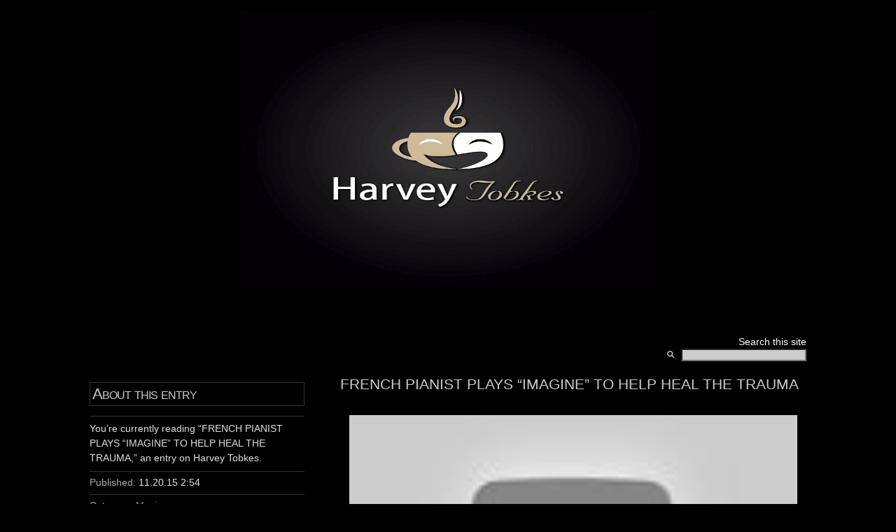

--- FILE ---
content_type: text/html; charset=UTF-8
request_url: http://tobkes.othellomaster.com/archives/2015/11/20/help-heal/
body_size: 11170
content:
<!DOCTYPE html PUBLIC "-//W3C//DTD XHTML 1.0 Transitional//EN" "http://www.w3.org/TR/xhtml1/DTD/xhtml1-transitional.dtd">
<html xmlns="http://www.w3.org/1999/xhtml">

<head profile="http://gmpg.org/xfn/11">
<meta http-equiv="Content-Type" content="text/html; charset=UTF-8" />

<title>Harvey Tobkes  &raquo; Blog Archive   &raquo; FRENCH PIANIST PLAYS &#8220;IMAGINE&#8221; TO HELP HEAL THE TRAUMA</title>

<meta name="generator" content="WordPress 5.9.12" /> <!-- leave this for stats -->

<link rel="stylesheet" href="http://tobkes.othellomaster.com/wp-content/themes/multilingual-hemingway-01/style.css" type="text/css" media="screen" />

<link rel="stylesheet" href="http://tobkes.othellomaster.com/wp-content/themes/multilingual-hemingway-01/styles/" type="text/css" media="screen" />


<link rel="alternate" type="application/rss+xml" title="Harvey Tobkes RSS Feed" href="http://tobkes.othellomaster.com/feed/" />
<link rel="pingback" href="http://tobkes.othellomaster.com/xmlrpc.php" />


<script type="text/javascript" src="/Nice_Titles/nicetitle.js"></script>
<link rel="stylesheet" href="/Nice_Titles/nicetitle.css" />

<script type="text/javascript" language="JavaScript">

function formHandlerLanguage(formlanguage){
var URL = document.formlanguage.language.options[document.formlanguage.language.selectedIndex].value;
window.location.href = URL;
}

</script>

<meta name='robots' content='max-image-preview:large' />
<link rel='dns-prefetch' href='//secure.gravatar.com' />
<link rel='dns-prefetch' href='//s.w.org' />
<link rel='dns-prefetch' href='//v0.wordpress.com' />
<link rel='dns-prefetch' href='//i0.wp.com' />
<link rel='dns-prefetch' href='//c0.wp.com' />
<link rel="alternate" type="application/rss+xml" title="Harvey Tobkes &raquo; FRENCH PIANIST PLAYS &#8220;IMAGINE&#8221; TO HELP HEAL THE TRAUMA Comments Feed" href="http://tobkes.othellomaster.com/archives/2015/11/20/help-heal/feed/" />
<script type="text/javascript">
window._wpemojiSettings = {"baseUrl":"https:\/\/s.w.org\/images\/core\/emoji\/13.1.0\/72x72\/","ext":".png","svgUrl":"https:\/\/s.w.org\/images\/core\/emoji\/13.1.0\/svg\/","svgExt":".svg","source":{"concatemoji":"http:\/\/tobkes.othellomaster.com\/wp-includes\/js\/wp-emoji-release.min.js?ver=5.9.12"}};
/*! This file is auto-generated */
!function(e,a,t){var n,r,o,i=a.createElement("canvas"),p=i.getContext&&i.getContext("2d");function s(e,t){var a=String.fromCharCode;p.clearRect(0,0,i.width,i.height),p.fillText(a.apply(this,e),0,0);e=i.toDataURL();return p.clearRect(0,0,i.width,i.height),p.fillText(a.apply(this,t),0,0),e===i.toDataURL()}function c(e){var t=a.createElement("script");t.src=e,t.defer=t.type="text/javascript",a.getElementsByTagName("head")[0].appendChild(t)}for(o=Array("flag","emoji"),t.supports={everything:!0,everythingExceptFlag:!0},r=0;r<o.length;r++)t.supports[o[r]]=function(e){if(!p||!p.fillText)return!1;switch(p.textBaseline="top",p.font="600 32px Arial",e){case"flag":return s([127987,65039,8205,9895,65039],[127987,65039,8203,9895,65039])?!1:!s([55356,56826,55356,56819],[55356,56826,8203,55356,56819])&&!s([55356,57332,56128,56423,56128,56418,56128,56421,56128,56430,56128,56423,56128,56447],[55356,57332,8203,56128,56423,8203,56128,56418,8203,56128,56421,8203,56128,56430,8203,56128,56423,8203,56128,56447]);case"emoji":return!s([10084,65039,8205,55357,56613],[10084,65039,8203,55357,56613])}return!1}(o[r]),t.supports.everything=t.supports.everything&&t.supports[o[r]],"flag"!==o[r]&&(t.supports.everythingExceptFlag=t.supports.everythingExceptFlag&&t.supports[o[r]]);t.supports.everythingExceptFlag=t.supports.everythingExceptFlag&&!t.supports.flag,t.DOMReady=!1,t.readyCallback=function(){t.DOMReady=!0},t.supports.everything||(n=function(){t.readyCallback()},a.addEventListener?(a.addEventListener("DOMContentLoaded",n,!1),e.addEventListener("load",n,!1)):(e.attachEvent("onload",n),a.attachEvent("onreadystatechange",function(){"complete"===a.readyState&&t.readyCallback()})),(n=t.source||{}).concatemoji?c(n.concatemoji):n.wpemoji&&n.twemoji&&(c(n.twemoji),c(n.wpemoji)))}(window,document,window._wpemojiSettings);
</script>
<style type="text/css">
img.wp-smiley,
img.emoji {
	display: inline !important;
	border: none !important;
	box-shadow: none !important;
	height: 1em !important;
	width: 1em !important;
	margin: 0 0.07em !important;
	vertical-align: -0.1em !important;
	background: none !important;
	padding: 0 !important;
}
</style>
	<link rel='stylesheet' id='wp-block-library-css'  href='https://c0.wp.com/c/5.9.12/wp-includes/css/dist/block-library/style.min.css' type='text/css' media='all' />
<style id='wp-block-library-inline-css' type='text/css'>
.has-text-align-justify{text-align:justify;}
</style>
<link rel='stylesheet' id='mediaelement-css'  href='https://c0.wp.com/c/5.9.12/wp-includes/js/mediaelement/mediaelementplayer-legacy.min.css' type='text/css' media='all' />
<link rel='stylesheet' id='wp-mediaelement-css'  href='https://c0.wp.com/c/5.9.12/wp-includes/js/mediaelement/wp-mediaelement.min.css' type='text/css' media='all' />
<style id='global-styles-inline-css' type='text/css'>
body{--wp--preset--color--black: #000000;--wp--preset--color--cyan-bluish-gray: #abb8c3;--wp--preset--color--white: #ffffff;--wp--preset--color--pale-pink: #f78da7;--wp--preset--color--vivid-red: #cf2e2e;--wp--preset--color--luminous-vivid-orange: #ff6900;--wp--preset--color--luminous-vivid-amber: #fcb900;--wp--preset--color--light-green-cyan: #7bdcb5;--wp--preset--color--vivid-green-cyan: #00d084;--wp--preset--color--pale-cyan-blue: #8ed1fc;--wp--preset--color--vivid-cyan-blue: #0693e3;--wp--preset--color--vivid-purple: #9b51e0;--wp--preset--gradient--vivid-cyan-blue-to-vivid-purple: linear-gradient(135deg,rgba(6,147,227,1) 0%,rgb(155,81,224) 100%);--wp--preset--gradient--light-green-cyan-to-vivid-green-cyan: linear-gradient(135deg,rgb(122,220,180) 0%,rgb(0,208,130) 100%);--wp--preset--gradient--luminous-vivid-amber-to-luminous-vivid-orange: linear-gradient(135deg,rgba(252,185,0,1) 0%,rgba(255,105,0,1) 100%);--wp--preset--gradient--luminous-vivid-orange-to-vivid-red: linear-gradient(135deg,rgba(255,105,0,1) 0%,rgb(207,46,46) 100%);--wp--preset--gradient--very-light-gray-to-cyan-bluish-gray: linear-gradient(135deg,rgb(238,238,238) 0%,rgb(169,184,195) 100%);--wp--preset--gradient--cool-to-warm-spectrum: linear-gradient(135deg,rgb(74,234,220) 0%,rgb(151,120,209) 20%,rgb(207,42,186) 40%,rgb(238,44,130) 60%,rgb(251,105,98) 80%,rgb(254,248,76) 100%);--wp--preset--gradient--blush-light-purple: linear-gradient(135deg,rgb(255,206,236) 0%,rgb(152,150,240) 100%);--wp--preset--gradient--blush-bordeaux: linear-gradient(135deg,rgb(254,205,165) 0%,rgb(254,45,45) 50%,rgb(107,0,62) 100%);--wp--preset--gradient--luminous-dusk: linear-gradient(135deg,rgb(255,203,112) 0%,rgb(199,81,192) 50%,rgb(65,88,208) 100%);--wp--preset--gradient--pale-ocean: linear-gradient(135deg,rgb(255,245,203) 0%,rgb(182,227,212) 50%,rgb(51,167,181) 100%);--wp--preset--gradient--electric-grass: linear-gradient(135deg,rgb(202,248,128) 0%,rgb(113,206,126) 100%);--wp--preset--gradient--midnight: linear-gradient(135deg,rgb(2,3,129) 0%,rgb(40,116,252) 100%);--wp--preset--duotone--dark-grayscale: url('#wp-duotone-dark-grayscale');--wp--preset--duotone--grayscale: url('#wp-duotone-grayscale');--wp--preset--duotone--purple-yellow: url('#wp-duotone-purple-yellow');--wp--preset--duotone--blue-red: url('#wp-duotone-blue-red');--wp--preset--duotone--midnight: url('#wp-duotone-midnight');--wp--preset--duotone--magenta-yellow: url('#wp-duotone-magenta-yellow');--wp--preset--duotone--purple-green: url('#wp-duotone-purple-green');--wp--preset--duotone--blue-orange: url('#wp-duotone-blue-orange');--wp--preset--font-size--small: 13px;--wp--preset--font-size--medium: 20px;--wp--preset--font-size--large: 36px;--wp--preset--font-size--x-large: 42px;}.has-black-color{color: var(--wp--preset--color--black) !important;}.has-cyan-bluish-gray-color{color: var(--wp--preset--color--cyan-bluish-gray) !important;}.has-white-color{color: var(--wp--preset--color--white) !important;}.has-pale-pink-color{color: var(--wp--preset--color--pale-pink) !important;}.has-vivid-red-color{color: var(--wp--preset--color--vivid-red) !important;}.has-luminous-vivid-orange-color{color: var(--wp--preset--color--luminous-vivid-orange) !important;}.has-luminous-vivid-amber-color{color: var(--wp--preset--color--luminous-vivid-amber) !important;}.has-light-green-cyan-color{color: var(--wp--preset--color--light-green-cyan) !important;}.has-vivid-green-cyan-color{color: var(--wp--preset--color--vivid-green-cyan) !important;}.has-pale-cyan-blue-color{color: var(--wp--preset--color--pale-cyan-blue) !important;}.has-vivid-cyan-blue-color{color: var(--wp--preset--color--vivid-cyan-blue) !important;}.has-vivid-purple-color{color: var(--wp--preset--color--vivid-purple) !important;}.has-black-background-color{background-color: var(--wp--preset--color--black) !important;}.has-cyan-bluish-gray-background-color{background-color: var(--wp--preset--color--cyan-bluish-gray) !important;}.has-white-background-color{background-color: var(--wp--preset--color--white) !important;}.has-pale-pink-background-color{background-color: var(--wp--preset--color--pale-pink) !important;}.has-vivid-red-background-color{background-color: var(--wp--preset--color--vivid-red) !important;}.has-luminous-vivid-orange-background-color{background-color: var(--wp--preset--color--luminous-vivid-orange) !important;}.has-luminous-vivid-amber-background-color{background-color: var(--wp--preset--color--luminous-vivid-amber) !important;}.has-light-green-cyan-background-color{background-color: var(--wp--preset--color--light-green-cyan) !important;}.has-vivid-green-cyan-background-color{background-color: var(--wp--preset--color--vivid-green-cyan) !important;}.has-pale-cyan-blue-background-color{background-color: var(--wp--preset--color--pale-cyan-blue) !important;}.has-vivid-cyan-blue-background-color{background-color: var(--wp--preset--color--vivid-cyan-blue) !important;}.has-vivid-purple-background-color{background-color: var(--wp--preset--color--vivid-purple) !important;}.has-black-border-color{border-color: var(--wp--preset--color--black) !important;}.has-cyan-bluish-gray-border-color{border-color: var(--wp--preset--color--cyan-bluish-gray) !important;}.has-white-border-color{border-color: var(--wp--preset--color--white) !important;}.has-pale-pink-border-color{border-color: var(--wp--preset--color--pale-pink) !important;}.has-vivid-red-border-color{border-color: var(--wp--preset--color--vivid-red) !important;}.has-luminous-vivid-orange-border-color{border-color: var(--wp--preset--color--luminous-vivid-orange) !important;}.has-luminous-vivid-amber-border-color{border-color: var(--wp--preset--color--luminous-vivid-amber) !important;}.has-light-green-cyan-border-color{border-color: var(--wp--preset--color--light-green-cyan) !important;}.has-vivid-green-cyan-border-color{border-color: var(--wp--preset--color--vivid-green-cyan) !important;}.has-pale-cyan-blue-border-color{border-color: var(--wp--preset--color--pale-cyan-blue) !important;}.has-vivid-cyan-blue-border-color{border-color: var(--wp--preset--color--vivid-cyan-blue) !important;}.has-vivid-purple-border-color{border-color: var(--wp--preset--color--vivid-purple) !important;}.has-vivid-cyan-blue-to-vivid-purple-gradient-background{background: var(--wp--preset--gradient--vivid-cyan-blue-to-vivid-purple) !important;}.has-light-green-cyan-to-vivid-green-cyan-gradient-background{background: var(--wp--preset--gradient--light-green-cyan-to-vivid-green-cyan) !important;}.has-luminous-vivid-amber-to-luminous-vivid-orange-gradient-background{background: var(--wp--preset--gradient--luminous-vivid-amber-to-luminous-vivid-orange) !important;}.has-luminous-vivid-orange-to-vivid-red-gradient-background{background: var(--wp--preset--gradient--luminous-vivid-orange-to-vivid-red) !important;}.has-very-light-gray-to-cyan-bluish-gray-gradient-background{background: var(--wp--preset--gradient--very-light-gray-to-cyan-bluish-gray) !important;}.has-cool-to-warm-spectrum-gradient-background{background: var(--wp--preset--gradient--cool-to-warm-spectrum) !important;}.has-blush-light-purple-gradient-background{background: var(--wp--preset--gradient--blush-light-purple) !important;}.has-blush-bordeaux-gradient-background{background: var(--wp--preset--gradient--blush-bordeaux) !important;}.has-luminous-dusk-gradient-background{background: var(--wp--preset--gradient--luminous-dusk) !important;}.has-pale-ocean-gradient-background{background: var(--wp--preset--gradient--pale-ocean) !important;}.has-electric-grass-gradient-background{background: var(--wp--preset--gradient--electric-grass) !important;}.has-midnight-gradient-background{background: var(--wp--preset--gradient--midnight) !important;}.has-small-font-size{font-size: var(--wp--preset--font-size--small) !important;}.has-medium-font-size{font-size: var(--wp--preset--font-size--medium) !important;}.has-large-font-size{font-size: var(--wp--preset--font-size--large) !important;}.has-x-large-font-size{font-size: var(--wp--preset--font-size--x-large) !important;}
</style>
<link rel='stylesheet' id='plyr-css-css'  href='http://tobkes.othellomaster.com/wp-content/plugins/easy-video-player/lib/plyr.css?ver=5.9.12' type='text/css' media='all' />
<link rel='stylesheet' id='social-logos-css'  href='https://c0.wp.com/p/jetpack/11.4.1/_inc/social-logos/social-logos.min.css' type='text/css' media='all' />
<link rel='stylesheet' id='jetpack_css-css'  href='https://c0.wp.com/p/jetpack/11.4.1/css/jetpack.css' type='text/css' media='all' />
<script type='text/javascript' id='jetpack_related-posts-js-extra'>
/* <![CDATA[ */
var related_posts_js_options = {"post_heading":"h4"};
/* ]]> */
</script>
<script type='text/javascript' src='https://c0.wp.com/p/jetpack/11.4.1/_inc/build/related-posts/related-posts.min.js' id='jetpack_related-posts-js'></script>
<script type='text/javascript' id='plyr-js-js-extra'>
/* <![CDATA[ */
var easy_video_player = {"plyr_iconUrl":"http:\/\/tobkes.othellomaster.com\/wp-content\/plugins\/easy-video-player\/lib\/plyr.svg","plyr_blankVideo":"http:\/\/tobkes.othellomaster.com\/wp-content\/plugins\/easy-video-player\/lib\/blank.mp4"};
/* ]]> */
</script>
<script type='text/javascript' src='http://tobkes.othellomaster.com/wp-content/plugins/easy-video-player/lib/plyr.js?ver=5.9.12' id='plyr-js-js'></script>
<link rel="https://api.w.org/" href="http://tobkes.othellomaster.com/wp-json/" /><link rel="alternate" type="application/json" href="http://tobkes.othellomaster.com/wp-json/wp/v2/posts/63079" /><link rel="EditURI" type="application/rsd+xml" title="RSD" href="http://tobkes.othellomaster.com/xmlrpc.php?rsd" />
<link rel="wlwmanifest" type="application/wlwmanifest+xml" href="http://tobkes.othellomaster.com/wp-includes/wlwmanifest.xml" /> 
<meta name="generator" content="WordPress 5.9.12" />
<link rel="canonical" href="http://tobkes.othellomaster.com/archives/2015/11/20/help-heal/" />
<link rel='shortlink' href='https://wp.me/p90l9R-gpp' />
<link rel="alternate" type="application/json+oembed" href="http://tobkes.othellomaster.com/wp-json/oembed/1.0/embed?url=http%3A%2F%2Ftobkes.othellomaster.com%2Farchives%2F2015%2F11%2F20%2Fhelp-heal%2F" />
<link rel="alternate" type="text/xml+oembed" href="http://tobkes.othellomaster.com/wp-json/oembed/1.0/embed?url=http%3A%2F%2Ftobkes.othellomaster.com%2Farchives%2F2015%2F11%2F20%2Fhelp-heal%2F&#038;format=xml" />
<style>img#wpstats{display:none}</style>
				<style type="text/css">
				/* If html does not have either class, do not show lazy loaded images. */
				html:not( .jetpack-lazy-images-js-enabled ):not( .js ) .jetpack-lazy-image {
					display: none;
				}
			</style>
			<script>
				document.documentElement.classList.add(
					'jetpack-lazy-images-js-enabled'
				);
			</script>
		
<!-- Jetpack Open Graph Tags -->
<meta property="og:type" content="article" />
<meta property="og:title" content="FRENCH PIANIST PLAYS &#8220;IMAGINE&#8221; TO HELP HEAL THE TRAUMA" />
<meta property="og:url" content="http://tobkes.othellomaster.com/archives/2015/11/20/help-heal/" />
<meta property="og:description" content="Visit the post for more." />
<meta property="article:published_time" content="2015-11-20T07:54:10+00:00" />
<meta property="article:modified_time" content="2015-11-20T03:54:40+00:00" />
<meta property="og:site_name" content="Harvey Tobkes" />
<meta property="og:image" content="https://s0.wp.com/i/blank.jpg" />
<meta property="og:image:alt" content="" />
<meta property="og:locale" content="en_US" />
<meta name="twitter:text:title" content="FRENCH PIANIST PLAYS &#8220;IMAGINE&#8221; TO HELP HEAL THE TRAUMA" />
<meta name="twitter:card" content="summary" />
<meta name="twitter:description" content="Visit the post for more." />

<!-- End Jetpack Open Graph Tags -->
</head>
<body>

<p align="center">
<a href="/" title="Back to Index"><img src="http://tobkes.othellomaster.com/wp-content/uploads/2012/07/header_darkfire2.gif" alt="Harvey Tobkes header" /></a>
</p>
	<div id="header">
		<div class="inside">
			<div id="search">
<font color="#ffffff">Search this site</font>
				<form method="get" id="sform" action="http://tobkes.othellomaster.com/">
 					<div class="searchimg"></div>
					<input type="text" id="q" value="" name="s" size="15" />
				</form>
			</div>
			
			<p class="description"></p>
		</div>
	</div>
	<!-- [END] #header -->	<div id="primary" class="single-post">
		<div class="inside">
						<div class="primary"><h1>FRENCH PIANIST PLAYS &#8220;IMAGINE&#8221; TO HELP HEAL THE TRAUMA<div class="meta" style="floating: left;">
			</div></h1>
				<p><span class="embed-youtube" style="text-align:center; display: block;"><div class="lyte-wrapper" style="width:640px;max-width:100%;margin:5px auto;"><div class="lyMe hidef qsa_\&amp;showinfo\=1" id="WYL_ynsq5ms9lvI"><div id="lyte_ynsq5ms9lvI" data-src="//i.ytimg.com/vi/ynsq5ms9lvI/maxresdefault.jpg" class="pL"><div class="tC hidden"><div class="tT"></div></div><div class="play"></div><div class="ctrl"><div class="Lctrl"></div><div class="Rctrl"></div></div></div><noscript><a href="http://youtu.be/ynsq5ms9lvI" rel="nofollow"><img src="https://i0.wp.com/i.ytimg.com/vi/ynsq5ms9lvI/0.jpg?resize=640%2C340" alt="YouTube video thumbnail" width="640" height="340" data-recalc-dims="1" data-lazy-src="https://i0.wp.com/i.ytimg.com/vi/ynsq5ms9lvI/0.jpg?resize=640%2C340&amp;is-pending-load=1" srcset="[data-uri]" class=" jetpack-lazy-image"><noscript><img data-lazy-fallback="1" src="https://i0.wp.com/i.ytimg.com/vi/ynsq5ms9lvI/0.jpg?resize=640%2C340" alt="YouTube video thumbnail" width="640" height="340" data-recalc-dims="1"  /></noscript></a></noscript></div></div><div class="lL" style="max-width:100%;width:640px;margin:5px auto;"> <a href="http://youtu.be/ynsq5ms9lvI" target="_blank">Watch this video on YouTube</a>.</div></span></p>
<div class="sharedaddy sd-sharing-enabled"><div class="robots-nocontent sd-block sd-social sd-social-icon sd-sharing"><h3 class="sd-title">Share this:</h3><div class="sd-content"><ul><li class="share-twitter"><a rel="nofollow noopener noreferrer" data-shared="sharing-twitter-63079" class="share-twitter sd-button share-icon no-text" href="http://tobkes.othellomaster.com/archives/2015/11/20/help-heal/?share=twitter" target="_blank" title="Click to share on Twitter" ><span></span><span class="sharing-screen-reader-text">Click to share on Twitter (Opens in new window)</span></a></li><li class="share-facebook"><a rel="nofollow noopener noreferrer" data-shared="sharing-facebook-63079" class="share-facebook sd-button share-icon no-text" href="http://tobkes.othellomaster.com/archives/2015/11/20/help-heal/?share=facebook" target="_blank" title="Click to share on Facebook" ><span></span><span class="sharing-screen-reader-text">Click to share on Facebook (Opens in new window)</span></a></li><li class="share-end"></li></ul></div></div></div>
<div id='jp-relatedposts' class='jp-relatedposts' >
	<h3 class="jp-relatedposts-headline"><em>Related</em></h3>
</div>			</div>
			<hr class="hide" />
			<div class="secondary">
				<h2>About this entry</h2>
				<div class="featured">
					<p>You&rsquo;re currently reading &ldquo;FRENCH PIANIST PLAYS &#8220;IMAGINE&#8221; TO HELP HEAL THE TRAUMA,&rdquo; an entry on Harvey Tobkes.</p>
					<dl>

						<dt>Published:</dt>
						<dd>11.20.15  2:54</dd>
					</dl>
					<dl>
						<dt>Category:</dt>
						<dd><a href="http://tobkes.othellomaster.com/archives/category/music/" rel="category tag">Music</a></dd>
					</dl>
									</div>
			</div>
			<div class="clear"></div>
		</div>
	</div>
	<!-- [END] #primary -->
	
	<hr class="hide" />
	<div id="secondary">
		<div class="inside">
			
							<div class="comment-head">
					<h2>No comments</h2>
					<span class="details"><a href="#comment-form">Jump to comment form</a> | <a href="http://tobkes.othellomaster.com/archives/2015/11/20/help-heal/feed/">comments rss</a> <a href="#what-is-comment-rss" class="help">[?]</a> | <a href="http://tobkes.othellomaster.com/archives/2015/11/20/help-heal/trackback/">trackback uri</a> <a href="#what-is-trackback" class="help">[?]</a></span>
				</div>
						
			
<!-- You can start editing here. -->


   
		<!-- If comments are open, but there are no comments. -->
		
	 


		<div id="comment-form">
				<h3 class="formhead">Have your say</h3>
				
								<form action="http://tobkes.othellomaster.com/wp-comments-post.php" method="post" id="commentform">
								
				<input type="text" name="author" id="author" value="" class="textfield" tabindex="1" /><label class="text">Name</label><br />
				<input type="text" name="email" id="email" value="" class="textfield" tabindex="2" /><label class="text">Email</label><br />
				<input type="text" name="url" id="url" value="" class="textfield" tabindex="3" /><label class="text">Website</label><br />
				
								
				<textarea name="comment" id="comment" class="commentbox" tabindex="4"></textarea>
				<div class="formactions">
					<span style="visibility:hidden">Safari hates me</span>
					<input type="submit" name="submit" tabindex="5" class="submit" value="Add your comment" />
				</div>
				<input type="hidden" name="comment_post_ID" value="63079" />
								</form>
			</div>


			
					</div>
	</div>
<hr class="hide" />
	<div id="ancillary">
		<div class="inside">
			<div class="block first">
				<h2>About Harvey Tobkes</h2>

<p>Harvey Tobkes lives in Florida where he enjoys writing about life.</p>



<img src="/images/graphics/get-firefox-logo.png" alt="Get Firefox logo" />


<script type="text/javascript"><!--
google_ad_client = "pub-2479740519054892";
google_ad_width = 120;
google_ad_height = 600;
google_ad_format = "120x600_as";
google_ad_channel ="";
google_ad_type = "text_image";
google_color_border = "4A4C4A";
google_color_bg = "4A4C4A";
google_color_link = "FFCC00";
google_color_url = "FFCC00";
google_color_text = "FFFFFF";
//--></script>
<script type="text/javascript"
  src="http://pagead2.googlesyndication.com/pagead/show_ads.js">
</script>



			</div>
			
			<div class="block">
				<h2>Recently</h2>
<ul class="dates">
			<li><a href="http://tobkes.othellomaster.com/archives/2024/02/29/propose-marriage/"><span class="date">02.29</span> LADIES, TODAY IT&#8217;S O.K. TO PROPOSE MARRIAGE TO YOUR MAN </a></li>
		<li><a href="http://tobkes.othellomaster.com/archives/2023/01/31/happy-birthday-anita-youre-still-lookin-good-to-me/"><span class="date">01.31</span> HAPPY  BIRTHDAY ANITA ~ you’re still  lookin’ good to me </a></li>
		<li><a href="http://tobkes.othellomaster.com/archives/2023/01/16/the-froggies/"><span class="date">01.16</span> THE &#8220;FROGGIES&#8221; ~ AT THE BREAKFAST TABLE </a></li>
		<li><a href="http://tobkes.othellomaster.com/archives/2023/01/16/on-target/"><span class="date">01.16</span> OLD  1934 CARTOON  IS  ON  TARGET </a></li>
		<li><a href="http://tobkes.othellomaster.com/archives/2023/01/16/uncomfortable-knight/"><span class="date">01.16</span> AN UNCOMFORTABLE KNIGHT </a></li>
		<li><a href="http://tobkes.othellomaster.com/archives/2023/01/16/tarzan-cartoon/"><span class="date">01.16</span> TARZAN CARTOON </a></li>
		<li><a href="http://tobkes.othellomaster.com/archives/2023/01/16/want-to-know-2/"><span class="date">01.16</span> I WANT TO KNOW&#8230; </a></li>
		<li><a href="http://tobkes.othellomaster.com/archives/2023/01/16/clear/"><span class="date">01.16</span> SHE YELLS! &#8220;CLEAR&#8221;&#8230; IF IT WORKS SHE WILL KEEP IT HANDY JUST IN CASE HE NEDS A POSSIBLE HEART RESUSCITATION </a></li>
		<li><a href="http://tobkes.othellomaster.com/archives/2023/01/13/dermatology/"><span class="date">01.13</span> DERMATOLOGY 101 ~ A 100% TRUE STORY </a></li>
		<li><a href="http://tobkes.othellomaster.com/archives/2023/01/13/rich-guy/"><span class="date">01.13</span> A RICH GUY BUYS A SECLUDED ISLAND </a></li>
	</ul>
			</div>
			
			<div class="block">
				<h2>Categories</h2>
<ul class="counts">
		<li class="cat-item cat-item-77"><a href="http://tobkes.othellomaster.com/archives/category/a-poem/">A Poem</a> (48)
</li>
	<li class="cat-item cat-item-90"><a href="http://tobkes.othellomaster.com/archives/category/advice/">Advice</a> (168)
</li>
	<li class="cat-item cat-item-145"><a href="http://tobkes.othellomaster.com/archives/category/ageing/">Ageing</a> (3)
</li>
	<li class="cat-item cat-item-91"><a href="http://tobkes.othellomaster.com/archives/category/aging/">Aging</a> (59)
</li>
	<li class="cat-item cat-item-143"><a href="http://tobkes.othellomaster.com/archives/category/animals/">Animals</a> (11)
</li>
	<li class="cat-item cat-item-10"><a href="http://tobkes.othellomaster.com/archives/category/humor/anita-harvey-stories/">Anita &amp; Harvey Stories</a> (87)
</li>
	<li class="cat-item cat-item-80"><a href="http://tobkes.othellomaster.com/archives/category/announcement/">Announcement</a> (36)
</li>
	<li class="cat-item cat-item-63"><a href="http://tobkes.othellomaster.com/archives/category/author-harvey-tobkes/">Author: Harvey Tobkes</a> (69)
</li>
	<li class="cat-item cat-item-69"><a href="http://tobkes.othellomaster.com/archives/category/brain-power/">Brain Power</a> (19)
</li>
	<li class="cat-item cat-item-104"><a href="http://tobkes.othellomaster.com/archives/category/business/">business</a> (22)
</li>
	<li class="cat-item cat-item-146"><a href="http://tobkes.othellomaster.com/archives/category/cartoon/">Cartoon</a> (1)
</li>
	<li class="cat-item cat-item-111"><a href="http://tobkes.othellomaster.com/archives/category/cartoons/">Cartoons</a> (261)
</li>
	<li class="cat-item cat-item-113"><a href="http://tobkes.othellomaster.com/archives/category/comedy/">Comedy</a> (109)
</li>
	<li class="cat-item cat-item-83"><a href="http://tobkes.othellomaster.com/archives/category/common-sense/">Common Sense</a> (14)
</li>
	<li class="cat-item cat-item-44"><a href="http://tobkes.othellomaster.com/archives/category/cutsie-stuff/">Cutesy Stuff</a> (302)
</li>
	<li class="cat-item cat-item-138"><a href="http://tobkes.othellomaster.com/archives/category/dance-video/">DANCE VIDEO</a> (20)
</li>
	<li class="cat-item cat-item-56"><a href="http://tobkes.othellomaster.com/archives/category/did-you-know/">Did You Know?</a> (68)
</li>
	<li class="cat-item cat-item-31"><a href="http://tobkes.othellomaster.com/archives/category/e-mail-from-a-friend/">e-mail from a friend</a> (68)
</li>
	<li class="cat-item cat-item-43"><a href="http://tobkes.othellomaster.com/archives/category/educational/">Educational</a> (5)
</li>
	<li class="cat-item cat-item-54"><a href="http://tobkes.othellomaster.com/archives/category/embarassing-moments/">Embarassing Moments</a> (11)
</li>
	<li class="cat-item cat-item-23"><a href="http://tobkes.othellomaster.com/archives/category/general/entertainment/">Entertainment</a> (646)
</li>
	<li class="cat-item cat-item-24"><a href="http://tobkes.othellomaster.com/archives/category/great-quotes/famous-people/">Famous People</a> (89)
</li>
	<li class="cat-item cat-item-13"><a href="http://tobkes.othellomaster.com/archives/category/finance/">Finance</a> (22)
</li>
	<li class="cat-item cat-item-102"><a href="http://tobkes.othellomaster.com/archives/category/financial/">Financial</a> (10)
</li>
	<li class="cat-item cat-item-46"><a href="http://tobkes.othellomaster.com/archives/category/folk-tale/">Folk Tale</a> (6)
</li>
	<li class="cat-item cat-item-107"><a href="http://tobkes.othellomaster.com/archives/category/food/">Food</a> (62)
</li>
	<li class="cat-item cat-item-34"><a href="http://tobkes.othellomaster.com/archives/category/for-a-grandson/">For A Grandson</a> (2)
</li>
	<li class="cat-item cat-item-41"><a href="http://tobkes.othellomaster.com/archives/category/fun-time/">Fun Time</a> (75)
</li>
	<li class="cat-item cat-item-132"><a href="http://tobkes.othellomaster.com/archives/category/funny/">Funny</a> (24)
</li>
	<li class="cat-item cat-item-42"><a href="http://tobkes.othellomaster.com/archives/category/games/">Games</a> (31)
</li>
	<li class="cat-item cat-item-1"><a href="http://tobkes.othellomaster.com/archives/category/general/">General</a> (1,378)
</li>
	<li class="cat-item cat-item-103"><a href="http://tobkes.othellomaster.com/archives/category/good-books/">Good Books</a> (6)
</li>
	<li class="cat-item cat-item-72"><a href="http://tobkes.othellomaster.com/archives/category/great-idea/">Great Idea</a> (21)
</li>
	<li class="cat-item cat-item-12"><a href="http://tobkes.othellomaster.com/archives/category/great-quotes/">Great Quotes</a> (78)
</li>
	<li class="cat-item cat-item-8"><a href="http://tobkes.othellomaster.com/archives/category/health/">Health</a> (211)
</li>
	<li class="cat-item cat-item-28"><a href="http://tobkes.othellomaster.com/archives/category/history/">History</a> (132)
</li>
	<li class="cat-item cat-item-5"><a href="http://tobkes.othellomaster.com/archives/category/humor/">Humor</a> (355)
</li>
	<li class="cat-item cat-item-76"><a href="http://tobkes.othellomaster.com/archives/category/i-like-this-one/">I Like This One</a> (69)
</li>
	<li class="cat-item cat-item-81"><a href="http://tobkes.othellomaster.com/archives/category/informational/">Informational</a> (391)
</li>
	<li class="cat-item cat-item-17"><a href="http://tobkes.othellomaster.com/archives/category/inspirational/">Inspirational</a> (187)
</li>
	<li class="cat-item cat-item-89"><a href="http://tobkes.othellomaster.com/archives/category/interesting-article/">Interesting Article</a> (31)
</li>
	<li class="cat-item cat-item-79"><a href="http://tobkes.othellomaster.com/archives/category/internet-humor/">Internet Humor</a> (75)
</li>
	<li class="cat-item cat-item-27"><a href="http://tobkes.othellomaster.com/archives/category/great-quotes/famous-people/interview/">Interview</a> (10)
</li>
	<li class="cat-item cat-item-142"><a href="http://tobkes.othellomaster.com/archives/category/inventions/">Inventions</a> (6)
</li>
	<li class="cat-item cat-item-45"><a href="http://tobkes.othellomaster.com/archives/category/joke/">Joke</a> (298)
</li>
	<li class="cat-item cat-item-11"><a href="http://tobkes.othellomaster.com/archives/category/just-my-opinion/">Just My Opinion</a> (136)
</li>
	<li class="cat-item cat-item-86"><a href="http://tobkes.othellomaster.com/archives/category/makes-sense-to-me/">Makes sense to me</a> (52)
</li>
	<li class="cat-item cat-item-134"><a href="http://tobkes.othellomaster.com/archives/category/makes-you-feel-good/">Makes you feel good</a> (17)
</li>
	<li class="cat-item cat-item-135"><a href="http://tobkes.othellomaster.com/archives/category/marriage/">Marriage</a> (3)
</li>
	<li class="cat-item cat-item-30"><a href="http://tobkes.othellomaster.com/archives/category/memories/">Memories</a> (79)
</li>
	<li class="cat-item cat-item-87"><a href="http://tobkes.othellomaster.com/archives/category/middle-east/">Middle East</a> (35)
</li>
	<li class="cat-item cat-item-108"><a href="http://tobkes.othellomaster.com/archives/category/movie-clip/">Movie Clip</a> (145)
</li>
	<li class="cat-item cat-item-65"><a href="http://tobkes.othellomaster.com/archives/category/music/">Music</a> (306)
</li>
	<li class="cat-item cat-item-67"><a href="http://tobkes.othellomaster.com/archives/category/nature-wild-life/">Nature &amp; Wild-Life</a> (103)
</li>
	<li class="cat-item cat-item-4"><a href="http://tobkes.othellomaster.com/archives/category/news/">News</a> (180)
</li>
	<li class="cat-item cat-item-64"><a href="http://tobkes.othellomaster.com/archives/category/nobody-asked-mebut/">Nobody asked me&#8230;But</a> (18)
</li>
	<li class="cat-item cat-item-78"><a href="http://tobkes.othellomaster.com/archives/category/odd-news/">Odd News</a> (191)
</li>
	<li class="cat-item cat-item-115"><a href="http://tobkes.othellomaster.com/archives/category/people/">People</a> (25)
</li>
	<li class="cat-item cat-item-33"><a href="http://tobkes.othellomaster.com/archives/category/philosophy/">Philosophy</a> (5)
</li>
	<li class="cat-item cat-item-112"><a href="http://tobkes.othellomaster.com/archives/category/photos/">PHOTOS</a> (70)
</li>
	<li class="cat-item cat-item-2"><a href="http://tobkes.othellomaster.com/archives/category/news/politics/">Politics</a> (439)
</li>
	<li class="cat-item cat-item-139"><a href="http://tobkes.othellomaster.com/archives/category/pranks/">Pranks</a> (4)
</li>
	<li class="cat-item cat-item-75"><a href="http://tobkes.othellomaster.com/archives/category/prisons/">Prisons</a> (2)
</li>
	<li class="cat-item cat-item-53"><a href="http://tobkes.othellomaster.com/archives/category/psychology/">Psychology</a> (12)
</li>
	<li class="cat-item cat-item-114"><a href="http://tobkes.othellomaster.com/archives/category/retirement/">Retirement</a> (1)
</li>
	<li class="cat-item cat-item-144"><a href="http://tobkes.othellomaster.com/archives/category/tobkes-othellomaster-com/">Science &amp; Medicine</a> (1)
</li>
	<li class="cat-item cat-item-20"><a href="http://tobkes.othellomaster.com/archives/category/health/sciencemedicine/">Science/Medicine</a> (41)
</li>
	<li class="cat-item cat-item-101"><a href="http://tobkes.othellomaster.com/archives/category/see-credit/">See credit</a> (64)
</li>
	<li class="cat-item cat-item-116"><a href="http://tobkes.othellomaster.com/archives/category/self-improvement/">Self-Improvement</a> (3)
</li>
	<li class="cat-item cat-item-140"><a href="http://tobkes.othellomaster.com/archives/category/sends-a-message/">Sends A Message</a> (6)
</li>
	<li class="cat-item cat-item-141"><a href="http://tobkes.othellomaster.com/archives/category/thoughts-to-ponder/sends-a-message-thoughts-to-ponder/">Sends a Message</a> (3)
</li>
	<li class="cat-item cat-item-105"><a href="http://tobkes.othellomaster.com/archives/category/general/entertainment/slide-show/">Slide Show</a> (137)
</li>
	<li class="cat-item cat-item-40"><a href="http://tobkes.othellomaster.com/archives/category/humor/spoof/">Spoof</a> (356)
</li>
	<li class="cat-item cat-item-48"><a href="http://tobkes.othellomaster.com/archives/category/sports/">Sports</a> (68)
</li>
	<li class="cat-item cat-item-60"><a href="http://tobkes.othellomaster.com/archives/category/story-with-a-moral/">Story with a moral</a> (37)
</li>
	<li class="cat-item cat-item-74"><a href="http://tobkes.othellomaster.com/archives/category/technology/">Technology</a> (40)
</li>
	<li class="cat-item cat-item-82"><a href="http://tobkes.othellomaster.com/archives/category/terrific-article/">Terrific Article</a> (4)
</li>
	<li class="cat-item cat-item-71"><a href="http://tobkes.othellomaster.com/archives/category/test-yourself/">Test Yourself</a> (29)
</li>
	<li class="cat-item cat-item-14"><a href="http://tobkes.othellomaster.com/archives/category/general/the-arts/">The Arts</a> (42)
</li>
	<li class="cat-item cat-item-95"><a href="http://tobkes.othellomaster.com/archives/category/think-about-it/">Think About It!</a> (131)
</li>
	<li class="cat-item cat-item-32"><a href="http://tobkes.othellomaster.com/archives/category/thoughts-to-ponder/">Thoughts to Ponder</a> (134)
</li>
	<li class="cat-item cat-item-117"><a href="http://tobkes.othellomaster.com/archives/category/tips/">TIPS</a> (17)
</li>
	<li class="cat-item cat-item-106"><a href="http://tobkes.othellomaster.com/archives/category/general/entertainment/travel/">Travel</a> (74)
</li>
	<li class="cat-item cat-item-62"><a href="http://tobkes.othellomaster.com/archives/category/travesty-of-justice/">Travesty of justice</a> (4)
</li>
	<li class="cat-item cat-item-55"><a href="http://tobkes.othellomaster.com/archives/category/trivia/">Trivia</a> (26)
</li>
	<li class="cat-item cat-item-38"><a href="http://tobkes.othellomaster.com/archives/category/useful-info/">Useful Info</a> (56)
</li>
	<li class="cat-item cat-item-37"><a href="http://tobkes.othellomaster.com/archives/category/useless-info/">Useless Info</a> (107)
</li>
	<li class="cat-item cat-item-97"><a href="http://tobkes.othellomaster.com/archives/category/video-youtube/">Video YouTube</a> (1,678)
</li>
	<li class="cat-item cat-item-94"><a href="http://tobkes.othellomaster.com/archives/category/videos/">videos</a> (343)
</li>
	<li class="cat-item cat-item-49"><a href="http://tobkes.othellomaster.com/archives/category/witty-sayings/">Witty Sayings</a> (16)
</li>
	<li class="cat-item cat-item-25"><a href="http://tobkes.othellomaster.com/archives/category/inspirational/words-of-wisdom/">Words of Wisdom</a> (67)
</li>
	<li class="cat-item cat-item-7"><a href="http://tobkes.othellomaster.com/archives/category/news/world/">World</a> (56)
</li>
	<li class="cat-item cat-item-85"><a href="http://tobkes.othellomaster.com/archives/category/worthwhile-article/">Worthwhile Article</a> (9)
</li>
</ul>
			</div>
			
			<div class="clear"></div>
		</div>
	</div>
	<!-- [END] #ancillary -->	<hr class="hide" />
	<div id="footer">
		<div class="inside">
						<p class="copyright">Powered by <a href="http://www.brynski.pl/hemingway/">Multilingual Hemingway</a><a href="http://vidxxx.org/tila-tequila/tila-tequila-sex-tape.html" title="sex tape">&nbsp;</a> flavored <a href="http://wordpress.org">Wordpress</a><a href="http://vidxxx.org/tila-tequila/tila-tequila-naked.html" title="sex tape">&nbsp;</a>.</p>  
			<p class="attributes"><a href="feed:http://tobkes.othellomaster.com/feed/">Entries RSS</a> <a href="feed:http://tobkes.othellomaster.com/comments/feed/">Comments RSS</a>							 <a href="http://tobkes.othellomaster.com/wp-login.php" title="Login">Login	 
				 				 </p>
				 
		</div>
	</div>
	<!-- [END] #footer -->	

	<!-- 45 queries. 0.239 seconds. -->
	<script data-cfasync="false">var bU="http://tobkes.othellomaster.com/wp-content/plugins/wp-youtube-lyte/lyte/";var mOs=navigator.userAgent.match(/(iphone|ipad|ipod|android)/i);style = document.createElement("style");style.type = "text/css";rules = document.createTextNode(".lyte-wrapper-audio div, .lyte-wrapper div {margin:0px; overflow:hidden;} .lyte,.lyMe{position:relative;padding-bottom:56.25%;height:0;overflow:hidden;background-color:#777;} .fourthree .lyMe, .fourthree .lyte {padding-bottom:75%;} .lidget{margin-bottom:5px;} .lidget .lyte, .widget .lyMe {padding-bottom:0!important;height:100%!important;} .lyte-wrapper-audio .lyte{height:38px!important;overflow:hidden;padding:0!important} .lyMe iframe, .lyte iframe,.lyte .pL{position:absolute !important;top:0;left:0;width:100%;height:100%!important;background:no-repeat scroll center #000;background-size:cover;cursor:pointer} .tC{left:0;position:absolute;top:0;width:100%} .tC{background-image:linear-gradient(to bottom,rgba(0,0,0,0.6),rgba(0,0,0,0))} .tT{color:#FFF;font-family:Roboto,sans-serif;font-size:16px;height:auto;text-align:left;padding:5px 10px 50px 10px} .play{background:no-repeat scroll 0 0 transparent;width:88px;height:63px;position:absolute;left:43%;left:calc(50% - 44px);left:-webkit-calc(50% - 44px);top:38%;top:calc(50% - 31px);top:-webkit-calc(50% - 31px);} .widget .play {top:30%;top:calc(45% - 31px);top:-webkit-calc(45% - 31px);transform:scale(0.6);-webkit-transform:scale(0.6);-ms-transform:scale(0.6);} .lyte:hover .play{background-position:0 -65px;} .lyte-audio .pL{max-height:38px!important} .lyte-audio iframe{height:438px!important} .lyte .ctrl{background:repeat scroll 0 -220px rgba(0,0,0,0.3);width:100%;height:40px;bottom:0px;left:0;position:absolute;} .lyte-wrapper .ctrl{display:none}.Lctrl{background:no-repeat scroll 0 -137px transparent;width:158px;height:40px;bottom:0;left:0;position:absolute} .Rctrl{background:no-repeat scroll -42px -179px transparent;width:117px;height:40px;bottom:0;right:0;position:absolute;padding-right:10px;}.lyte-audio .play{display:none}.lyte-audio .ctrl{background-color:rgba(0,0,0,1)}.lyte .hidden{display:none} .lyte-align.aligncenter{display:flex;flex-direction:column;align-items:center}.lyte-align.alignwide > *{width:auto !important}.lyte-align.alignfull > *{width:auto !important}");if(style.styleSheet) { style.styleSheet.cssText = rules.nodeValue;} else {style.appendChild(rules);}document.getElementsByTagName("head")[0].appendChild(style);</script><script data-cfasync="false" async src="http://tobkes.othellomaster.com/wp-content/plugins/wp-youtube-lyte/lyte/lyte-min.js?wyl_version=1.7.28"></script><script type='text/javascript' src='https://c0.wp.com/p/jetpack/11.4.1/_inc/build/photon/photon.min.js' id='jetpack-photon-js'></script>
<script type='text/javascript' src='http://tobkes.othellomaster.com/wp-content/plugins/jetpack/jetpack_vendor/automattic/jetpack-lazy-images/dist/intersection-observer.js?minify=false&#038;ver=83ec8aa758f883d6da14' id='jetpack-lazy-images-polyfill-intersectionobserver-js'></script>
<script type='text/javascript' id='jetpack-lazy-images-js-extra'>
/* <![CDATA[ */
var jetpackLazyImagesL10n = {"loading_warning":"Images are still loading. Please cancel your print and try again."};
/* ]]> */
</script>
<script type='text/javascript' src='http://tobkes.othellomaster.com/wp-content/plugins/jetpack/jetpack_vendor/automattic/jetpack-lazy-images/dist/lazy-images.js?minify=false&#038;ver=8767d0da914b289bd862' id='jetpack-lazy-images-js'></script>
<script src='https://stats.wp.com/e-202552.js' defer></script>
<script>
	_stq = window._stq || [];
	_stq.push([ 'view', {v:'ext',j:'1:11.4.1',blog:'133068359',post:'63079',tz:'-5',srv:'tobkes.othellomaster.com'} ]);
	_stq.push([ 'clickTrackerInit', '133068359', '63079' ]);
</script>
</body>
</html>

--- FILE ---
content_type: text/html; charset=utf-8
request_url: https://www.google.com/recaptcha/api2/aframe
body_size: 266
content:
<!DOCTYPE HTML><html><head><meta http-equiv="content-type" content="text/html; charset=UTF-8"></head><body><script nonce="lmPjavtJWJx_1KdQoMsMWg">/** Anti-fraud and anti-abuse applications only. See google.com/recaptcha */ try{var clients={'sodar':'https://pagead2.googlesyndication.com/pagead/sodar?'};window.addEventListener("message",function(a){try{if(a.source===window.parent){var b=JSON.parse(a.data);var c=clients[b['id']];if(c){var d=document.createElement('img');d.src=c+b['params']+'&rc='+(localStorage.getItem("rc::a")?sessionStorage.getItem("rc::b"):"");window.document.body.appendChild(d);sessionStorage.setItem("rc::e",parseInt(sessionStorage.getItem("rc::e")||0)+1);localStorage.setItem("rc::h",'1766864064211');}}}catch(b){}});window.parent.postMessage("_grecaptcha_ready", "*");}catch(b){}</script></body></html>